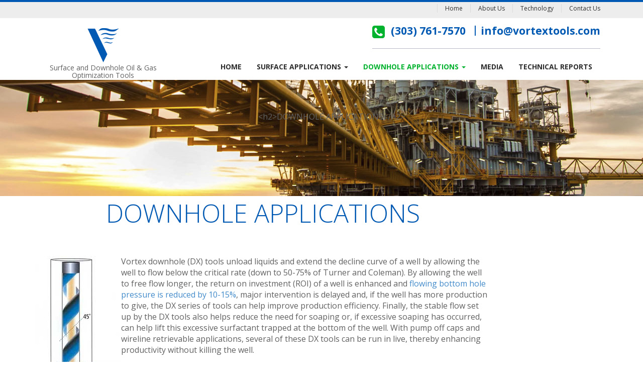

--- FILE ---
content_type: text/html; charset=UTF-8
request_url: https://vortextools.com/downhole-applications-2/
body_size: 13608
content:
<!DOCTYPE html>
<!--[if IE 7]>
<html class="ie ie7" dir="ltr" lang="en-US" prefix="og: https://ogp.me/ns#">
<![endif]-->
<!--[if IE 8]>
<html class="ie ie8" dir="ltr" lang="en-US" prefix="og: https://ogp.me/ns#">
<![endif]-->
<!--[if !(IE 7) & !(IE 8)]><!-->
<html dir="ltr" lang="en-US" prefix="og: https://ogp.me/ns#">
<!--<![endif]-->
<head>
<meta charset="UTF-8" />
<meta name="viewport" content="width=device-width" />
<title>Downhole Applications | Vortex</title>
<link rel="profile" href="https://gmpg.org/xfn/11" />
<link rel="pingback" href="https://vortextools.com/xmlrpc.php" />
<!--[if lt IE 9]>
<script src="https://vortextools.com/wp-content/themes/twentytwelve/js/html5.js" type="text/javascript"></script>
<![endif]-->
<link type="text/css" rel="stylesheet" href="https://vortextools.com/wp-content/themes/vortex/css/bootstrap.css">
<link href="//maxcdn.bootstrapcdn.com/font-awesome/4.2.0/css/font-awesome.min.css" rel="stylesheet">

		<!-- All in One SEO 4.9.3 - aioseo.com -->
	<meta name="description" content="Turn to Vortex for downhole applications that help extend the decline curve of a well to flow below the critical rate." />
	<meta name="robots" content="max-image-preview:large" />
	<link rel="canonical" href="https://vortextools.com/downhole-applications-2/" />
	<meta name="generator" content="All in One SEO (AIOSEO) 4.9.3" />
		<meta property="og:locale" content="en_US" />
		<meta property="og:site_name" content="Vortex | Vortex: Surface and Downhole Oil and Gas Optimization Tools" />
		<meta property="og:type" content="article" />
		<meta property="og:title" content="Downhole Applications | Vortex" />
		<meta property="og:description" content="Turn to Vortex for downhole applications that help extend the decline curve of a well to flow below the critical rate." />
		<meta property="og:url" content="https://vortextools.com/downhole-applications-2/" />
		<meta property="article:published_time" content="2014-10-20T13:44:29+00:00" />
		<meta property="article:modified_time" content="2023-03-31T03:43:07+00:00" />
		<meta name="twitter:card" content="summary_large_image" />
		<meta name="twitter:title" content="Downhole Applications | Vortex" />
		<meta name="twitter:description" content="Turn to Vortex for downhole applications that help extend the decline curve of a well to flow below the critical rate." />
		<script type="application/ld+json" class="aioseo-schema">
			{"@context":"https:\/\/schema.org","@graph":[{"@type":"BreadcrumbList","@id":"https:\/\/vortextools.com\/downhole-applications-2\/#breadcrumblist","itemListElement":[{"@type":"ListItem","@id":"https:\/\/vortextools.com#listItem","position":1,"name":"Home","item":"https:\/\/vortextools.com","nextItem":{"@type":"ListItem","@id":"https:\/\/vortextools.com\/downhole-applications-2\/#listItem","name":"Downhole Applications"}},{"@type":"ListItem","@id":"https:\/\/vortextools.com\/downhole-applications-2\/#listItem","position":2,"name":"Downhole Applications","previousItem":{"@type":"ListItem","@id":"https:\/\/vortextools.com#listItem","name":"Home"}}]},{"@type":"Organization","@id":"https:\/\/vortextools.com\/#organization","name":"Vortex","description":"Vortex: Surface and Downhole Oil and Gas Optimization Tools","url":"https:\/\/vortextools.com\/"},{"@type":"WebPage","@id":"https:\/\/vortextools.com\/downhole-applications-2\/#webpage","url":"https:\/\/vortextools.com\/downhole-applications-2\/","name":"Downhole Applications | Vortex","description":"Turn to Vortex for downhole applications that help extend the decline curve of a well to flow below the critical rate.","inLanguage":"en-US","isPartOf":{"@id":"https:\/\/vortextools.com\/#website"},"breadcrumb":{"@id":"https:\/\/vortextools.com\/downhole-applications-2\/#breadcrumblist"},"datePublished":"2014-10-20T13:44:29-06:00","dateModified":"2023-03-30T21:43:07-06:00"},{"@type":"WebSite","@id":"https:\/\/vortextools.com\/#website","url":"https:\/\/vortextools.com\/","name":"Vortex","description":"Vortex: Surface and Downhole Oil and Gas Optimization Tools","inLanguage":"en-US","publisher":{"@id":"https:\/\/vortextools.com\/#organization"}}]}
		</script>
		<!-- All in One SEO -->

<link rel="alternate" type="application/rss+xml" title="Vortex &raquo; Feed" href="https://vortextools.com/feed/" />
<link rel="alternate" type="application/rss+xml" title="Vortex &raquo; Comments Feed" href="https://vortextools.com/comments/feed/" />
<link rel="alternate" title="oEmbed (JSON)" type="application/json+oembed" href="https://vortextools.com/wp-json/oembed/1.0/embed?url=https%3A%2F%2Fvortextools.com%2Fdownhole-applications-2%2F" />
<link rel="alternate" title="oEmbed (XML)" type="text/xml+oembed" href="https://vortextools.com/wp-json/oembed/1.0/embed?url=https%3A%2F%2Fvortextools.com%2Fdownhole-applications-2%2F&#038;format=xml" />
		<!-- This site uses the Google Analytics by MonsterInsights plugin v9.11.1 - Using Analytics tracking - https://www.monsterinsights.com/ -->
		<!-- Note: MonsterInsights is not currently configured on this site. The site owner needs to authenticate with Google Analytics in the MonsterInsights settings panel. -->
					<!-- No tracking code set -->
				<!-- / Google Analytics by MonsterInsights -->
		<style id='wp-img-auto-sizes-contain-inline-css' type='text/css'>
img:is([sizes=auto i],[sizes^="auto," i]){contain-intrinsic-size:3000px 1500px}
/*# sourceURL=wp-img-auto-sizes-contain-inline-css */
</style>
<style id='wp-emoji-styles-inline-css' type='text/css'>

	img.wp-smiley, img.emoji {
		display: inline !important;
		border: none !important;
		box-shadow: none !important;
		height: 1em !important;
		width: 1em !important;
		margin: 0 0.07em !important;
		vertical-align: -0.1em !important;
		background: none !important;
		padding: 0 !important;
	}
/*# sourceURL=wp-emoji-styles-inline-css */
</style>
<style id='wp-block-library-inline-css' type='text/css'>
:root{--wp-block-synced-color:#7a00df;--wp-block-synced-color--rgb:122,0,223;--wp-bound-block-color:var(--wp-block-synced-color);--wp-editor-canvas-background:#ddd;--wp-admin-theme-color:#007cba;--wp-admin-theme-color--rgb:0,124,186;--wp-admin-theme-color-darker-10:#006ba1;--wp-admin-theme-color-darker-10--rgb:0,107,160.5;--wp-admin-theme-color-darker-20:#005a87;--wp-admin-theme-color-darker-20--rgb:0,90,135;--wp-admin-border-width-focus:2px}@media (min-resolution:192dpi){:root{--wp-admin-border-width-focus:1.5px}}.wp-element-button{cursor:pointer}:root .has-very-light-gray-background-color{background-color:#eee}:root .has-very-dark-gray-background-color{background-color:#313131}:root .has-very-light-gray-color{color:#eee}:root .has-very-dark-gray-color{color:#313131}:root .has-vivid-green-cyan-to-vivid-cyan-blue-gradient-background{background:linear-gradient(135deg,#00d084,#0693e3)}:root .has-purple-crush-gradient-background{background:linear-gradient(135deg,#34e2e4,#4721fb 50%,#ab1dfe)}:root .has-hazy-dawn-gradient-background{background:linear-gradient(135deg,#faaca8,#dad0ec)}:root .has-subdued-olive-gradient-background{background:linear-gradient(135deg,#fafae1,#67a671)}:root .has-atomic-cream-gradient-background{background:linear-gradient(135deg,#fdd79a,#004a59)}:root .has-nightshade-gradient-background{background:linear-gradient(135deg,#330968,#31cdcf)}:root .has-midnight-gradient-background{background:linear-gradient(135deg,#020381,#2874fc)}:root{--wp--preset--font-size--normal:16px;--wp--preset--font-size--huge:42px}.has-regular-font-size{font-size:1em}.has-larger-font-size{font-size:2.625em}.has-normal-font-size{font-size:var(--wp--preset--font-size--normal)}.has-huge-font-size{font-size:var(--wp--preset--font-size--huge)}.has-text-align-center{text-align:center}.has-text-align-left{text-align:left}.has-text-align-right{text-align:right}.has-fit-text{white-space:nowrap!important}#end-resizable-editor-section{display:none}.aligncenter{clear:both}.items-justified-left{justify-content:flex-start}.items-justified-center{justify-content:center}.items-justified-right{justify-content:flex-end}.items-justified-space-between{justify-content:space-between}.screen-reader-text{border:0;clip-path:inset(50%);height:1px;margin:-1px;overflow:hidden;padding:0;position:absolute;width:1px;word-wrap:normal!important}.screen-reader-text:focus{background-color:#ddd;clip-path:none;color:#444;display:block;font-size:1em;height:auto;left:5px;line-height:normal;padding:15px 23px 14px;text-decoration:none;top:5px;width:auto;z-index:100000}html :where(.has-border-color){border-style:solid}html :where([style*=border-top-color]){border-top-style:solid}html :where([style*=border-right-color]){border-right-style:solid}html :where([style*=border-bottom-color]){border-bottom-style:solid}html :where([style*=border-left-color]){border-left-style:solid}html :where([style*=border-width]){border-style:solid}html :where([style*=border-top-width]){border-top-style:solid}html :where([style*=border-right-width]){border-right-style:solid}html :where([style*=border-bottom-width]){border-bottom-style:solid}html :where([style*=border-left-width]){border-left-style:solid}html :where(img[class*=wp-image-]){height:auto;max-width:100%}:where(figure){margin:0 0 1em}html :where(.is-position-sticky){--wp-admin--admin-bar--position-offset:var(--wp-admin--admin-bar--height,0px)}@media screen and (max-width:600px){html :where(.is-position-sticky){--wp-admin--admin-bar--position-offset:0px}}

/*# sourceURL=wp-block-library-inline-css */
</style><style id='global-styles-inline-css' type='text/css'>
:root{--wp--preset--aspect-ratio--square: 1;--wp--preset--aspect-ratio--4-3: 4/3;--wp--preset--aspect-ratio--3-4: 3/4;--wp--preset--aspect-ratio--3-2: 3/2;--wp--preset--aspect-ratio--2-3: 2/3;--wp--preset--aspect-ratio--16-9: 16/9;--wp--preset--aspect-ratio--9-16: 9/16;--wp--preset--color--black: #000000;--wp--preset--color--cyan-bluish-gray: #abb8c3;--wp--preset--color--white: #fff;--wp--preset--color--pale-pink: #f78da7;--wp--preset--color--vivid-red: #cf2e2e;--wp--preset--color--luminous-vivid-orange: #ff6900;--wp--preset--color--luminous-vivid-amber: #fcb900;--wp--preset--color--light-green-cyan: #7bdcb5;--wp--preset--color--vivid-green-cyan: #00d084;--wp--preset--color--pale-cyan-blue: #8ed1fc;--wp--preset--color--vivid-cyan-blue: #0693e3;--wp--preset--color--vivid-purple: #9b51e0;--wp--preset--color--blue: #21759b;--wp--preset--color--dark-gray: #444;--wp--preset--color--medium-gray: #9f9f9f;--wp--preset--color--light-gray: #e6e6e6;--wp--preset--gradient--vivid-cyan-blue-to-vivid-purple: linear-gradient(135deg,rgb(6,147,227) 0%,rgb(155,81,224) 100%);--wp--preset--gradient--light-green-cyan-to-vivid-green-cyan: linear-gradient(135deg,rgb(122,220,180) 0%,rgb(0,208,130) 100%);--wp--preset--gradient--luminous-vivid-amber-to-luminous-vivid-orange: linear-gradient(135deg,rgb(252,185,0) 0%,rgb(255,105,0) 100%);--wp--preset--gradient--luminous-vivid-orange-to-vivid-red: linear-gradient(135deg,rgb(255,105,0) 0%,rgb(207,46,46) 100%);--wp--preset--gradient--very-light-gray-to-cyan-bluish-gray: linear-gradient(135deg,rgb(238,238,238) 0%,rgb(169,184,195) 100%);--wp--preset--gradient--cool-to-warm-spectrum: linear-gradient(135deg,rgb(74,234,220) 0%,rgb(151,120,209) 20%,rgb(207,42,186) 40%,rgb(238,44,130) 60%,rgb(251,105,98) 80%,rgb(254,248,76) 100%);--wp--preset--gradient--blush-light-purple: linear-gradient(135deg,rgb(255,206,236) 0%,rgb(152,150,240) 100%);--wp--preset--gradient--blush-bordeaux: linear-gradient(135deg,rgb(254,205,165) 0%,rgb(254,45,45) 50%,rgb(107,0,62) 100%);--wp--preset--gradient--luminous-dusk: linear-gradient(135deg,rgb(255,203,112) 0%,rgb(199,81,192) 50%,rgb(65,88,208) 100%);--wp--preset--gradient--pale-ocean: linear-gradient(135deg,rgb(255,245,203) 0%,rgb(182,227,212) 50%,rgb(51,167,181) 100%);--wp--preset--gradient--electric-grass: linear-gradient(135deg,rgb(202,248,128) 0%,rgb(113,206,126) 100%);--wp--preset--gradient--midnight: linear-gradient(135deg,rgb(2,3,129) 0%,rgb(40,116,252) 100%);--wp--preset--font-size--small: 13px;--wp--preset--font-size--medium: 20px;--wp--preset--font-size--large: 36px;--wp--preset--font-size--x-large: 42px;--wp--preset--spacing--20: 0.44rem;--wp--preset--spacing--30: 0.67rem;--wp--preset--spacing--40: 1rem;--wp--preset--spacing--50: 1.5rem;--wp--preset--spacing--60: 2.25rem;--wp--preset--spacing--70: 3.38rem;--wp--preset--spacing--80: 5.06rem;--wp--preset--shadow--natural: 6px 6px 9px rgba(0, 0, 0, 0.2);--wp--preset--shadow--deep: 12px 12px 50px rgba(0, 0, 0, 0.4);--wp--preset--shadow--sharp: 6px 6px 0px rgba(0, 0, 0, 0.2);--wp--preset--shadow--outlined: 6px 6px 0px -3px rgb(255, 255, 255), 6px 6px rgb(0, 0, 0);--wp--preset--shadow--crisp: 6px 6px 0px rgb(0, 0, 0);}:where(.is-layout-flex){gap: 0.5em;}:where(.is-layout-grid){gap: 0.5em;}body .is-layout-flex{display: flex;}.is-layout-flex{flex-wrap: wrap;align-items: center;}.is-layout-flex > :is(*, div){margin: 0;}body .is-layout-grid{display: grid;}.is-layout-grid > :is(*, div){margin: 0;}:where(.wp-block-columns.is-layout-flex){gap: 2em;}:where(.wp-block-columns.is-layout-grid){gap: 2em;}:where(.wp-block-post-template.is-layout-flex){gap: 1.25em;}:where(.wp-block-post-template.is-layout-grid){gap: 1.25em;}.has-black-color{color: var(--wp--preset--color--black) !important;}.has-cyan-bluish-gray-color{color: var(--wp--preset--color--cyan-bluish-gray) !important;}.has-white-color{color: var(--wp--preset--color--white) !important;}.has-pale-pink-color{color: var(--wp--preset--color--pale-pink) !important;}.has-vivid-red-color{color: var(--wp--preset--color--vivid-red) !important;}.has-luminous-vivid-orange-color{color: var(--wp--preset--color--luminous-vivid-orange) !important;}.has-luminous-vivid-amber-color{color: var(--wp--preset--color--luminous-vivid-amber) !important;}.has-light-green-cyan-color{color: var(--wp--preset--color--light-green-cyan) !important;}.has-vivid-green-cyan-color{color: var(--wp--preset--color--vivid-green-cyan) !important;}.has-pale-cyan-blue-color{color: var(--wp--preset--color--pale-cyan-blue) !important;}.has-vivid-cyan-blue-color{color: var(--wp--preset--color--vivid-cyan-blue) !important;}.has-vivid-purple-color{color: var(--wp--preset--color--vivid-purple) !important;}.has-black-background-color{background-color: var(--wp--preset--color--black) !important;}.has-cyan-bluish-gray-background-color{background-color: var(--wp--preset--color--cyan-bluish-gray) !important;}.has-white-background-color{background-color: var(--wp--preset--color--white) !important;}.has-pale-pink-background-color{background-color: var(--wp--preset--color--pale-pink) !important;}.has-vivid-red-background-color{background-color: var(--wp--preset--color--vivid-red) !important;}.has-luminous-vivid-orange-background-color{background-color: var(--wp--preset--color--luminous-vivid-orange) !important;}.has-luminous-vivid-amber-background-color{background-color: var(--wp--preset--color--luminous-vivid-amber) !important;}.has-light-green-cyan-background-color{background-color: var(--wp--preset--color--light-green-cyan) !important;}.has-vivid-green-cyan-background-color{background-color: var(--wp--preset--color--vivid-green-cyan) !important;}.has-pale-cyan-blue-background-color{background-color: var(--wp--preset--color--pale-cyan-blue) !important;}.has-vivid-cyan-blue-background-color{background-color: var(--wp--preset--color--vivid-cyan-blue) !important;}.has-vivid-purple-background-color{background-color: var(--wp--preset--color--vivid-purple) !important;}.has-black-border-color{border-color: var(--wp--preset--color--black) !important;}.has-cyan-bluish-gray-border-color{border-color: var(--wp--preset--color--cyan-bluish-gray) !important;}.has-white-border-color{border-color: var(--wp--preset--color--white) !important;}.has-pale-pink-border-color{border-color: var(--wp--preset--color--pale-pink) !important;}.has-vivid-red-border-color{border-color: var(--wp--preset--color--vivid-red) !important;}.has-luminous-vivid-orange-border-color{border-color: var(--wp--preset--color--luminous-vivid-orange) !important;}.has-luminous-vivid-amber-border-color{border-color: var(--wp--preset--color--luminous-vivid-amber) !important;}.has-light-green-cyan-border-color{border-color: var(--wp--preset--color--light-green-cyan) !important;}.has-vivid-green-cyan-border-color{border-color: var(--wp--preset--color--vivid-green-cyan) !important;}.has-pale-cyan-blue-border-color{border-color: var(--wp--preset--color--pale-cyan-blue) !important;}.has-vivid-cyan-blue-border-color{border-color: var(--wp--preset--color--vivid-cyan-blue) !important;}.has-vivid-purple-border-color{border-color: var(--wp--preset--color--vivid-purple) !important;}.has-vivid-cyan-blue-to-vivid-purple-gradient-background{background: var(--wp--preset--gradient--vivid-cyan-blue-to-vivid-purple) !important;}.has-light-green-cyan-to-vivid-green-cyan-gradient-background{background: var(--wp--preset--gradient--light-green-cyan-to-vivid-green-cyan) !important;}.has-luminous-vivid-amber-to-luminous-vivid-orange-gradient-background{background: var(--wp--preset--gradient--luminous-vivid-amber-to-luminous-vivid-orange) !important;}.has-luminous-vivid-orange-to-vivid-red-gradient-background{background: var(--wp--preset--gradient--luminous-vivid-orange-to-vivid-red) !important;}.has-very-light-gray-to-cyan-bluish-gray-gradient-background{background: var(--wp--preset--gradient--very-light-gray-to-cyan-bluish-gray) !important;}.has-cool-to-warm-spectrum-gradient-background{background: var(--wp--preset--gradient--cool-to-warm-spectrum) !important;}.has-blush-light-purple-gradient-background{background: var(--wp--preset--gradient--blush-light-purple) !important;}.has-blush-bordeaux-gradient-background{background: var(--wp--preset--gradient--blush-bordeaux) !important;}.has-luminous-dusk-gradient-background{background: var(--wp--preset--gradient--luminous-dusk) !important;}.has-pale-ocean-gradient-background{background: var(--wp--preset--gradient--pale-ocean) !important;}.has-electric-grass-gradient-background{background: var(--wp--preset--gradient--electric-grass) !important;}.has-midnight-gradient-background{background: var(--wp--preset--gradient--midnight) !important;}.has-small-font-size{font-size: var(--wp--preset--font-size--small) !important;}.has-medium-font-size{font-size: var(--wp--preset--font-size--medium) !important;}.has-large-font-size{font-size: var(--wp--preset--font-size--large) !important;}.has-x-large-font-size{font-size: var(--wp--preset--font-size--x-large) !important;}
/*# sourceURL=global-styles-inline-css */
</style>

<style id='classic-theme-styles-inline-css' type='text/css'>
/*! This file is auto-generated */
.wp-block-button__link{color:#fff;background-color:#32373c;border-radius:9999px;box-shadow:none;text-decoration:none;padding:calc(.667em + 2px) calc(1.333em + 2px);font-size:1.125em}.wp-block-file__button{background:#32373c;color:#fff;text-decoration:none}
/*# sourceURL=/wp-includes/css/classic-themes.min.css */
</style>
<link rel='stylesheet' id='wp-components-css' href='https://vortextools.com/wp-includes/css/dist/components/style.min.css?ver=2d8aea2ded43d7aa0463eb59501e3345' type='text/css' media='all' />
<link rel='stylesheet' id='wp-preferences-css' href='https://vortextools.com/wp-includes/css/dist/preferences/style.min.css?ver=2d8aea2ded43d7aa0463eb59501e3345' type='text/css' media='all' />
<link rel='stylesheet' id='wp-block-editor-css' href='https://vortextools.com/wp-includes/css/dist/block-editor/style.min.css?ver=2d8aea2ded43d7aa0463eb59501e3345' type='text/css' media='all' />
<link rel='stylesheet' id='popup-maker-block-library-style-css' href='https://vortextools.com/wp-content/plugins/popup-maker/dist/packages/block-library-style.css?ver=dbea705cfafe089d65f1' type='text/css' media='all' />
<link rel='stylesheet' id='contact-form-7-css' href='https://vortextools.com/wp-content/plugins/contact-form-7/includes/css/styles.css?ver=6.1.4' type='text/css' media='all' />
<link rel='stylesheet' id='cf7-pdf-generation-public-css-css' href='https://vortextools.com/wp-content/plugins/generate-pdf-using-contact-form-7/assets/css/cf7-pdf-generation-public-min.css?ver=1.2' type='text/css' media='all' />
<link rel='stylesheet' id='twentytwelve-fonts-css' href='https://vortextools.com/wp-content/themes/twentytwelve/fonts/font-open-sans.css?ver=20230328' type='text/css' media='all' />
<link rel='stylesheet' id='twentytwelve-style-css' href='https://vortextools.com/wp-content/themes/vortex/style.css?ver=20251202' type='text/css' media='all' />
<link rel='stylesheet' id='twentytwelve-block-style-css' href='https://vortextools.com/wp-content/themes/twentytwelve/css/blocks.css?ver=20251031' type='text/css' media='all' />
<link rel='stylesheet' id='wp-members-css' href='https://vortextools.com/wp-content/plugins/wp-members/assets/css/forms/generic-no-float.min.css?ver=3.5.5.1' type='text/css' media='all' />
<script type="text/javascript" src="https://vortextools.com/wp-includes/js/jquery/jquery.min.js?ver=3.7.1" id="jquery-core-js"></script>
<script type="text/javascript" src="https://vortextools.com/wp-includes/js/jquery/jquery-migrate.min.js?ver=3.4.1" id="jquery-migrate-js"></script>
<script type="text/javascript" src="https://vortextools.com/wp-content/plugins/generate-pdf-using-contact-form-7/assets/js/cf7-pdf-generation-public-min.js?ver=1.2" id="cf7-pdf-generation-public-js-js"></script>
<script type="text/javascript" src="https://vortextools.com/wp-content/themes/twentytwelve/js/navigation.js?ver=20250303" id="twentytwelve-navigation-js" defer="defer" data-wp-strategy="defer"></script>
<link rel="https://api.w.org/" href="https://vortextools.com/wp-json/" /><link rel="alternate" title="JSON" type="application/json" href="https://vortextools.com/wp-json/wp/v2/pages/21" /><link rel="EditURI" type="application/rsd+xml" title="RSD" href="https://vortextools.com/xmlrpc.php?rsd" />
<link rel='shortlink' href='https://vortextools.com/?p=21' />
<script>
			jQuery(document).ready(function() {
                                // expand-content-link renamed to expand-cnt-link for compatibility with twentyfourteen theme
				jQuery(".expand-content-link").removeClass("expand-content-link").addClass("expand-cnt-link");
				jQuery(".expand-cnt-link").click(function() {
					jQuery(this).toggleClass("ecf_closed").parent(".exp-col-content-holder").find(".hidden-content").first().stop().slideToggle("slow").css("display","block");
					return false;
				});	
				jQuery(".expand-cnt-link").toggleClass("ecf_closed").parent(".exp-col-content-holder").find(".hidden-content").css("display","none");
			
			//images with no float styles , get floated left
			if(typeof jQuery(".hidden-content > img").attr("float") === "undefined") {
				jQuery(".hidden-content > img:not([class])").addClass("alignleft");
			}
			
			/*
			jQuery(".hidden-content").each(function() {
				if (jQuery(this).find("img").length) {
					var hiddenContentpLength = jQuery(this).find(".hiddenContentp").text().length;
						if( hiddenContentpLength < 200 ) {
							jQuery(this).css("height","150px");
						}
				}
			});
			*/
			
			jQuery(".textwidget > .exp-col-content-holder > .hidden-content > img+p").attr("style","display:inherit !important;");
			
			});
				</script><style>
			.expand-cnt-link { font-weight:bold; display:block; margin-bottom:.5em; }
			.expand-cnt-link:before { font-family: "ecf-icons"; content: "\e601  ";  font-size:16px; }
			.hidden-content { display:block; vertical-align:top}
			.exp-col-content-holder { margin:15px 0px 15px 0 !important; }
			.exp-col-content-holder a { display:inline; }
			.exp-col-content-holder+p, .exp-col-content-holder img+p, .expand-cnt-link+p { display:none !important; }
			.ecf_closed:before { font-family: "ecf-icons"; content: "\e600  ";  font-size:16px; }
			.hiddenContentp { margin:0 !important; }
			.hiddenContentp+p { display:none;}
			.hidden-content img { width:20%; }
			.hidden-content img.alignright { margin-right:0 !important; margin-left:10px; margin-bottom:0px; }
			.hidden-content img.alignleft { margin-left:0 !important; margin-right:10px; margin-bottom:0px; }
			.hidden-content .videoWrapper+p { margin-bottom:0; }
			@font-face {
				font-family: "ecf-icons";
				src: url("fonts/ecf-icons.eot");
			}
			@font-face {
				font-family: "ecf-icons";
				src: url([data-uri]) format("truetype"),
					 url([data-uri]) format("woff");
				font-weight: normal;
				font-style: normal;
			}

			[class^="ecf-icon-"], [class*=" ecf-icon-"] {
				font-family: "ecf-icons";
				speak: none;
				font-style: normal;
				font-weight: normal;
				font-variant: normal;
				text-transform: none;
				line-height: 1;

				/* Better Font Rendering =========== */
				-webkit-font-smoothing: antialiased;
				-moz-osx-font-smoothing: grayscale;
			}
			.videoWrapper {
				position: relative;
				padding-bottom: 56.25%; /* 16:9 */
				padding-top: 25px;
				height: 0;
			}
			.videoWrapper iframe {
				position: absolute;
				top: 0;
				left: 0;
				width: 100%;
				height: 100%;
			}
		</style><link rel="icon" href="https://vortextools.com/wp-content/uploads/2022/09/cropped-Vortex-20-Years-Logo-32x32.png" sizes="32x32" />
<link rel="icon" href="https://vortextools.com/wp-content/uploads/2022/09/cropped-Vortex-20-Years-Logo-192x192.png" sizes="192x192" />
<link rel="apple-touch-icon" href="https://vortextools.com/wp-content/uploads/2022/09/cropped-Vortex-20-Years-Logo-180x180.png" />
<meta name="msapplication-TileImage" content="https://vortextools.com/wp-content/uploads/2022/09/cropped-Vortex-20-Years-Logo-270x270.png" />
		<style type="text/css" id="wp-custom-css">
			.post-grid .layer-wrapper img {
    max-width: 50% !important;
    height: auto;
}


.pg292ea2833717 .item, .pgb54730440816 .item {
   padding: 20px;
    border: solid #000 1px;
}
/*.page-id-31 .col-md-8 {
    width: 100%;
}*/

.skin.flat .layer-content {
    
    padding: 20px;
  box-shadow: 0 1px 12px 0 rgba(77,77,79,.25);
	padding:10px;
}
@media screen and (min-width: 769px) {
	.skin.flat .layer-content {
    height: 360px;
}
	.col-md-8 {
    width: 80%;
}
	.pg292ea2833717 .items-loop {
		margin-top: 50px;}
	.pgb54730440816 .items-loop {
    margin-top: 50px;}
}
.loop-loading {
    margin: 50px;
}
img.attachment-post-thumbnail.size-post-thumbnail.wp-post-image {
    margin-top: 50px;
}

.page-id-33 h2, .h2 {
    font-size: 20px;
}

.page-id-31 h2, .h2 {
    font-size: 20px;
}

/*span.pg-filter.pg-filter-pg292ea2833717.mixitup-control-active {
    background-color: red;
    padding: 20px;
	margin:5px;
}
span.pg-filter.pg-filter-pg292ea2833717 {
    background-color: blue;
	  padding: 20px;
	color:#fff;
	margin:5px;
}*/
.wpcf7 form.sent .wpcf7-response-output {
	display: inline-block;
}
.wpcf7-response-output {
	display: inline-block;
}

@media only screen and (min-width:768px) and (max-width:810px){.tech h2 {
	padding-left: 23px;
}}		</style>
		
</head>

<body class="wp-singular page-template-default page page-id-21 wp-embed-responsive wp-theme-twentytwelve wp-child-theme-vortex full-width custom-font-enabled single-author">
<div class="top_manu_h">
	<div class="container">
    	<nav id="site-navigation" class="main-navigationtop" role="navigation">
			<div class="menu-topheader-container"><ul id="menu-topheader" class="nav-menu"><li id="menu-item-65" class="menu-item menu-item-type-post_type menu-item-object-page menu-item-home menu-item-65"><a href="https://vortextools.com/">Home</a></li>
<li id="menu-item-63" class="menu-item menu-item-type-post_type menu-item-object-page menu-item-63"><a href="https://vortextools.com/about-us/">About Us</a></li>
<li id="menu-item-264" class="menu-item menu-item-type-post_type menu-item-object-page menu-item-264"><a href="https://vortextools.com/technology/">Technology</a></li>
<li id="menu-item-62" class="menu-item menu-item-type-post_type menu-item-object-page menu-item-62"><a href="https://vortextools.com/contact-us/">Contact Us</a></li>
</ul></div>		</nav><!-- #site-navigation -->
    </div>
</div>

		<div class="clearfix"></div>
<div class="container">


<header id="masthead" class="site-header" role="banner">
		<div class="col-md-2">
			<h1 class="site-title"><a href="https://vortextools.com/" title="Vortex" rel="home"><img src="https://vortextools.com/wp-content/themes/vortex/images/logo.png"></a>Surface and Downhole Oil & Gas Optimization Tools</h1>
			
		</div>
        <div class="col-md-10">	
        <ul class="conInfoHead">
        	<li><i class="icon_phone"></i>(303) 761-7570  </li>
            <li><a href="mailto:info@vortextools.com">info@vortextools.com</a></li>
            
        </ul>
		<div class="clearfix"></div>
		
             <nav class="navbar mynavigation" role="navigation">
          <div class="container-fluid">
            <!-- Brand and toggle get grouped for better mobile display -->
            <div class="navbar-header">
              <button type="button" class="navbar-toggle" data-toggle="collapse" data-target="#bs-example-navbar-collapse-1">
                <span class="sr-only">Toggle navigation</span>
                <span class="icon-bar"></span>
                <span class="icon-bar"></span>
                <span class="icon-bar"></span>
              </button>
            </div>
        
                <div id="bs-example-navbar-collapse-1" class="collapse navbar-collapse"><ul id="menu-menu2" class="nav navbar-nav"><li id="menu-item-55" class="menu-item menu-item-type-post_type menu-item-object-page menu-item-home menu-item-55"><a title="Home" href="https://vortextools.com/">Home</a></li>
<li id="menu-item-49" class="menu-item menu-item-type-post_type menu-item-object-page menu-item-has-children menu-item-49 dropdown"><a title="Surface Applications" href="https://vortextools.com/surface-applications/" class="dropdown-toggle">Surface Applications <span class="caret"></span></a>
<ul role="menu" class=" dropdown-menu">
	<li id="menu-item-48" class="menu-item menu-item-type-post_type menu-item-object-page menu-item-48"><a title="NGL Recovery" href="https://vortextools.com/ngl-recovery/">NGL Recovery</a></li>
	<li id="menu-item-47" class="menu-item menu-item-type-post_type menu-item-object-page menu-item-47"><a title="Liquids Management" href="https://vortextools.com/liquids-management/">Liquids Management</a></li>
	<li id="menu-item-46" class="menu-item menu-item-type-post_type menu-item-object-page menu-item-46"><a title="Air Quality Compliance" href="https://vortextools.com/air-quality-compliance/">Air Quality Compliance</a></li>
	<li id="menu-item-45" class="menu-item menu-item-type-post_type menu-item-object-page menu-item-45"><a title="Paraffin Removal" href="https://vortextools.com/paraffin-removal/">Paraffin Removal</a></li>
</ul>
</li>
<li id="menu-item-44" class="menu-item menu-item-type-post_type menu-item-object-page current-menu-item page_item page-item-21 current_page_item menu-item-has-children menu-item-44 dropdown active"><a title="Downhole Applications" href="https://vortextools.com/downhole-applications-2/" class="dropdown-toggle">Downhole Applications <span class="caret"></span></a>
<ul role="menu" class=" dropdown-menu">
	<li id="menu-item-43" class="menu-item menu-item-type-post_type menu-item-object-page menu-item-43"><a title="Well Efficiency" href="https://vortextools.com/well-efficiency/">Well Efficiency</a></li>
	<li id="menu-item-42" class="menu-item menu-item-type-post_type menu-item-object-page menu-item-42"><a title="Horizontals" href="https://vortextools.com/horizontals/">Horizontals</a></li>
	<li id="menu-item-41" class="menu-item menu-item-type-post_type menu-item-object-page menu-item-41"><a title="Coalbed Methane" href="https://vortextools.com/coalbed-methane/">Coalbed Methane</a></li>
	<li id="menu-item-40" class="menu-item menu-item-type-post_type menu-item-object-page menu-item-40"><a title="Underground Gas Storage Recovery" href="https://vortextools.com/underground-gas-storage-recovery/">Underground Gas Storage Recovery</a></li>
</ul>
</li>
<li id="menu-item-39" class="menu-item menu-item-type-post_type menu-item-object-page menu-item-39"><a title="Media" href="https://vortextools.com/media/">Media</a></li>
<li id="menu-item-38" class="menu-item menu-item-type-post_type menu-item-object-page menu-item-38"><a title="Technical Reports" href="https://vortextools.com/technical-reports/">Technical Reports</a></li>
</ul></div>            </div>
        </nav>	
        </div>
	
	</header><!-- #masthead -->	
</div>
	


	
	
<div class="topHeader">
<ul class='post-meta'>
<li><span class='post-meta-key'>top_title:</span> &lt;h2&gt;DOWNHOLE APPLICATIONS&lt;/h2&gt;</li>
</ul>
	<div class="clearfix"></div>
</div>




<div class="container main_containr">

			<div class="col-sm-7 col-md-8">
							<h1 class="entry-title">Downhole Applications</h1>
				
	<article id="post-21" class="post-21 page type-page status-publish hentry">
		<header class="entry-header">
						
						<h1 class="entry-title"></h1>
					</header>

		<div class="entry-content">
			<p><img decoding="async" src="https://vortextools.com/wp-content/uploads/2014/10/downhole1.jpg" alt="downhole1" class="size-full pull-left"></p>
<p>Vortex downhole (DX) tools unload liquids and extend the decline curve of a well by allowing the well to flow below the critical rate (down to 50-75% of Turner and Coleman). By allowing the well to free flow longer, the return on investment (ROI) of a well is enhanced and <a href="https://vortextools.com/wp-content/uploads/2014/10/1003_SPE_Paper841361.pdf" title="pdf">flowing bottom hole pressure is reduced by 10-15%</a>, major intervention is delayed and, if the well has more production to give, the DX series of tools can help improve production efficiency. Finally, the stable flow set up by the DX tools also helps reduce the need for soaping or, if excessive soaping has occurred, can help lift this excessive surfactant trapped at the bottom of the well. With pump off caps and wireline retrievable applications, several of these DX tools can be run in live, thereby enhancing productivity without killing the well.</p>
<p>The wireline retrievable (DX-WR) tool is also ideal for underground gas storage facilities, where the tool improves the amount of gas recovered, extends the flowing cycle, improves liquids recovery and, in some cases, recovers gas rates beyond that which was injected in the previous season.</p>
<p>These patented DX tools contain no moving parts and are virtually maintenance free. With no additional power source necessary than the production, the Vortex tools are an energy-efficient, cost-effective, green addition to oil and gas wells. Whether installed vertically or in horizontal laterals set in a new well or intervening in a declining well, the Vortex DX tools enable a well to free flow more efficiently and for longer.</p>
<p>Vortex end-of-tubing (DX-EoT) tools can be installed on standard tubing sizes from 2.375” on up, as well as on various sizes of both steel and poly coil tubing from 0.5&#8243;. The Vortex slickline retrievable (DX-WR) tools can be installed in standard tubing sizes of 2.375” on up. The downhole tools can be manufactured to accommodate a wide range of pressures and corrosive environments. Please contact us for a free application analysis at 303-761-7570 or through our <a href="https://vortextools.com/free-project-analysis/" title="Contact Us">contact form</a>.</p>
<p>For information on specific tools, choose a downhole application below:</p>
<div class="sApps">
<div class="col-md-6 tac">
<a href="https://vortextools.com/well-efficiency/"><img decoding="async" src="https://vortextools.com/wp-content/uploads/2015/01/closehelix.small_.jpg" alt="downhole2" width="165" height="220" class="alignnone size-full wp-image-237"></p>
<h6>Well efficiency</h6>
<p></a><a href="https://vortextools.com/well-efficiency/">  </a></p>
</div>
<div class="col-md-6 tac">
<a href="https://vortextools.com/horizontals/"><img decoding="async" src="https://vortextools.com/wp-content/uploads/2015/01/dxi_downhole.jpeg" alt="Field install of the inline (DX-I) tool" class="size-full wp-image-129"></p>
<h6>Horizontals</h6>
<p></a><a href="https://vortextools.com/horizontals/"></a></p>
</div>
<div class="col-md-6 tac">
<a href="https://vortextools.com/coalbed-methane/"><img decoding="async" src="https://vortextools.com/wp-content/uploads/2015/01/DX-EOT_black.jpg" alt="Field install of the end-of-tubing (DX-EoT) tool" class="size-full wp-image-141"></p>
<h6>Coalbed methane</h6>
<p></a><a href="https://vortextools.com/coalbed-methane/"></a></p>
</div>
<div class="col-md-6 tac">
<a href="https://vortextools.com/underground-gas-storage-recovery/"><img decoding="async" src="https://vortextools.com/wp-content/uploads/2015/01/DX-WR_black.jpg" alt="Field install of the wireline retrievable (DX-WR) tool" class="size-full wp-image-233"></p>
<h6>Underground gas storage recovery</h6>
<p></a><a href="https://vortextools.com/underground-gas-storage-recovery/"></a></p>
</div>
</div>
<p>In addition, Vortex has velocity string (DX-VS) tools for use in conjunction with coil tubing in relatively shallow wells and plunger-lift (DX-PL) tools for assisting plunger lift systems during the free flowing period. These DX-VS and DX-PL tools enable the same benefits—flattened decline curve, reduced<br />
<img decoding="async" width="165" height="220" src="https://vortextools.com/wp-content/uploads/2014/10/downhole2.jpg" alt="downhole2" class="pull-left size-full wp-image-237 mpad"></p>
<p>flowing bottom hole pressure, reduced surfactant use, and improved production (dependent on the well)—as the other Vortex downhole tools. Additionally, the heavy bullnose end to the DX-VS (pictured left) acts as a centralizer for the velocity string tubing.</p>
<p>For heavily declined wells that still have a lucrative production stream, this DX-PL acts as a final value enhancer. Ideal conditions include gas production with associated water and sufficient energy (velocity) to create Vortex&#8217;s helical flow. For wells prone to salt accumulation or paraffin, the DX-PL tool can also improve the efficiency of plunger cycle and reduce resistance due to calcification or paraffin.</p>
					</div><!-- .entry-content -->
		<footer class="entry-meta">
					</footer><!-- .entry-meta -->
	</article><!-- #post -->
				
<div id="comments" class="comments-area">

	
	
	
</div><!-- #comments .comments-area -->						</div>	

	
	<footer id="footer">

	<div class="container">
		<div class="col-md-12 padtop">
		<div class="col-md-1">
			<a href="https://vortextools.com/" title="Vortex" rel="home"><img src="https://vortextools.com/wp-content/themes/vortex/images/logo.png" class="footerlogo"></a>
		</div>
		<div class="col-md-8">
			<div class="menu-bottommenu-container"><ul id="menu-bottommenu" class="nav navbar-nav"><li id="menu-item-119" class="menu-item menu-item-type-post_type menu-item-object-page menu-item-home menu-item-119"><a href="https://vortextools.com/">Home</a></li>
<li id="menu-item-117" class="menu-item menu-item-type-post_type menu-item-object-page menu-item-117"><a href="https://vortextools.com/about-us/">About Us</a></li>
<li id="menu-item-114" class="menu-item menu-item-type-post_type menu-item-object-page menu-item-114"><a href="https://vortextools.com/free-project-analysis/">.</a></li>
<li id="menu-item-375" class="menu-item menu-item-type-custom menu-item-object-custom menu-item-375"><a href="https://vortextools.com/surface-applications/">Surface Tools</a></li>
<li id="menu-item-405" class="menu-item menu-item-type-custom menu-item-object-custom current-menu-item menu-item-405"><a href="https://vortextools.com/downhole-applications-2/" aria-current="page">Downhole Tools</a></li>
<li id="menu-item-116" class="menu-item menu-item-type-post_type menu-item-object-page menu-item-116"><a href="https://vortextools.com/contact-us/">Contact Us</a></li>
<li id="menu-item-121" class="menu-item menu-item-type-post_type menu-item-object-page menu-item-121"><a href="https://vortextools.com/technical-reports/">Technical Reports</a></li>
<li id="menu-item-122" class="menu-item menu-item-type-post_type menu-item-object-page menu-item-122"><a href="https://vortextools.com/media/">Media</a></li>
</ul></div>		</div>
		
		<div class="col-md-3">
		<ul class="social">
			<!--<li><a class="gplus">gplus</a></li> -->
			<li><a href="http://twitter.com/vortextools" target="_blank" class="tweet">tweet</a></li>
			<li><a href="https://www.linkedin.com/pub/colin-mckay-miller/1/54/2b9" target="_blank" class="linked">linked</a></li>
		<!--	<li><a class="utube">utube</a></li>   --!>
		</ul>
		<!--<br> <br> <br> 	<p class="copyright">© Copyright 2016. All Rights Reserved. <br>Website designed by <a href="http://www.denvercomputermechanics.com">Denver Computer Mechanics</a> </p>
		</div><!-- .site-info -->
		
		<p class="copyright">© Copyright 2023. All Rights Reserved. <br>Website designed by <a href="http://www.denvercomputermechanics.com">Denver Computer Mechanics</a></p>
		</div>
		</div>

	</footer>


<script type="speculationrules">
{"prefetch":[{"source":"document","where":{"and":[{"href_matches":"/*"},{"not":{"href_matches":["/wp-*.php","/wp-admin/*","/wp-content/uploads/*","/wp-content/*","/wp-content/plugins/*","/wp-content/themes/vortex/*","/wp-content/themes/twentytwelve/*","/*\\?(.+)"]}},{"not":{"selector_matches":"a[rel~=\"nofollow\"]"}},{"not":{"selector_matches":".no-prefetch, .no-prefetch a"}}]},"eagerness":"conservative"}]}
</script>
<script type="text/javascript" src="https://vortextools.com/wp-includes/js/dist/hooks.min.js?ver=dd5603f07f9220ed27f1" id="wp-hooks-js"></script>
<script type="text/javascript" src="https://vortextools.com/wp-includes/js/dist/i18n.min.js?ver=c26c3dc7bed366793375" id="wp-i18n-js"></script>
<script type="text/javascript" id="wp-i18n-js-after">
/* <![CDATA[ */
wp.i18n.setLocaleData( { 'text direction\u0004ltr': [ 'ltr' ] } );
//# sourceURL=wp-i18n-js-after
/* ]]> */
</script>
<script type="text/javascript" src="https://vortextools.com/wp-content/plugins/contact-form-7/includes/swv/js/index.js?ver=6.1.4" id="swv-js"></script>
<script type="text/javascript" id="contact-form-7-js-before">
/* <![CDATA[ */
var wpcf7 = {
    "api": {
        "root": "https:\/\/vortextools.com\/wp-json\/",
        "namespace": "contact-form-7\/v1"
    }
};
//# sourceURL=contact-form-7-js-before
/* ]]> */
</script>
<script type="text/javascript" src="https://vortextools.com/wp-content/plugins/contact-form-7/includes/js/index.js?ver=6.1.4" id="contact-form-7-js"></script>
<script id="wp-emoji-settings" type="application/json">
{"baseUrl":"https://s.w.org/images/core/emoji/17.0.2/72x72/","ext":".png","svgUrl":"https://s.w.org/images/core/emoji/17.0.2/svg/","svgExt":".svg","source":{"concatemoji":"https://vortextools.com/wp-includes/js/wp-emoji-release.min.js?ver=2d8aea2ded43d7aa0463eb59501e3345"}}
</script>
<script type="module">
/* <![CDATA[ */
/*! This file is auto-generated */
const a=JSON.parse(document.getElementById("wp-emoji-settings").textContent),o=(window._wpemojiSettings=a,"wpEmojiSettingsSupports"),s=["flag","emoji"];function i(e){try{var t={supportTests:e,timestamp:(new Date).valueOf()};sessionStorage.setItem(o,JSON.stringify(t))}catch(e){}}function c(e,t,n){e.clearRect(0,0,e.canvas.width,e.canvas.height),e.fillText(t,0,0);t=new Uint32Array(e.getImageData(0,0,e.canvas.width,e.canvas.height).data);e.clearRect(0,0,e.canvas.width,e.canvas.height),e.fillText(n,0,0);const a=new Uint32Array(e.getImageData(0,0,e.canvas.width,e.canvas.height).data);return t.every((e,t)=>e===a[t])}function p(e,t){e.clearRect(0,0,e.canvas.width,e.canvas.height),e.fillText(t,0,0);var n=e.getImageData(16,16,1,1);for(let e=0;e<n.data.length;e++)if(0!==n.data[e])return!1;return!0}function u(e,t,n,a){switch(t){case"flag":return n(e,"\ud83c\udff3\ufe0f\u200d\u26a7\ufe0f","\ud83c\udff3\ufe0f\u200b\u26a7\ufe0f")?!1:!n(e,"\ud83c\udde8\ud83c\uddf6","\ud83c\udde8\u200b\ud83c\uddf6")&&!n(e,"\ud83c\udff4\udb40\udc67\udb40\udc62\udb40\udc65\udb40\udc6e\udb40\udc67\udb40\udc7f","\ud83c\udff4\u200b\udb40\udc67\u200b\udb40\udc62\u200b\udb40\udc65\u200b\udb40\udc6e\u200b\udb40\udc67\u200b\udb40\udc7f");case"emoji":return!a(e,"\ud83e\u1fac8")}return!1}function f(e,t,n,a){let r;const o=(r="undefined"!=typeof WorkerGlobalScope&&self instanceof WorkerGlobalScope?new OffscreenCanvas(300,150):document.createElement("canvas")).getContext("2d",{willReadFrequently:!0}),s=(o.textBaseline="top",o.font="600 32px Arial",{});return e.forEach(e=>{s[e]=t(o,e,n,a)}),s}function r(e){var t=document.createElement("script");t.src=e,t.defer=!0,document.head.appendChild(t)}a.supports={everything:!0,everythingExceptFlag:!0},new Promise(t=>{let n=function(){try{var e=JSON.parse(sessionStorage.getItem(o));if("object"==typeof e&&"number"==typeof e.timestamp&&(new Date).valueOf()<e.timestamp+604800&&"object"==typeof e.supportTests)return e.supportTests}catch(e){}return null}();if(!n){if("undefined"!=typeof Worker&&"undefined"!=typeof OffscreenCanvas&&"undefined"!=typeof URL&&URL.createObjectURL&&"undefined"!=typeof Blob)try{var e="postMessage("+f.toString()+"("+[JSON.stringify(s),u.toString(),c.toString(),p.toString()].join(",")+"));",a=new Blob([e],{type:"text/javascript"});const r=new Worker(URL.createObjectURL(a),{name:"wpTestEmojiSupports"});return void(r.onmessage=e=>{i(n=e.data),r.terminate(),t(n)})}catch(e){}i(n=f(s,u,c,p))}t(n)}).then(e=>{for(const n in e)a.supports[n]=e[n],a.supports.everything=a.supports.everything&&a.supports[n],"flag"!==n&&(a.supports.everythingExceptFlag=a.supports.everythingExceptFlag&&a.supports[n]);var t;a.supports.everythingExceptFlag=a.supports.everythingExceptFlag&&!a.supports.flag,a.supports.everything||((t=a.source||{}).concatemoji?r(t.concatemoji):t.wpemoji&&t.twemoji&&(r(t.twemoji),r(t.wpemoji)))});
//# sourceURL=https://vortextools.com/wp-includes/js/wp-emoji-loader.min.js
/* ]]> */
</script>
<script src="//ajax.googleapis.com/ajax/libs/jquery/1.10.2/jquery.min.js"></script>
<script>
$(document).ready(function($) {
  $('a[href*=#]:not([href=#])').click(function() {
    if (location.pathname.replace(/^\//,'') == this.pathname.replace(/^\//,'') && location.hostname == this.hostname) {
      var target = $(this.hash);
      target = target.length ? target : $('[name=' + this.hash.slice(1) +']');
      if (target.length) {
        $('html,body').animate({
          scrollTop: target.offset().top
        }, 1000);
        return false;
      }
    }
  });
});
</script>


<script src="https://vortextools.com/wp-content/themes/vortex/js/bootstrap.min.js"></script>
<script src="https://vortextools.com/wp-content/themes/vortex/js/customjs.js"></script>

<!-- jQuery (necessary for Bootstrap's JavaScript plugins) --> 
<script src="https://code.jquery.com/jquery.js"></script> 
<!-- Include all compiled plugins (below), or include individual files as needed --> 

</body>
</html>

--- FILE ---
content_type: text/css
request_url: https://vortextools.com/wp-content/themes/vortex/style.css?ver=20251202
body_size: 4575
content:
/* Theme Name : Child of twentytwelve
Theme URI : http://www.himdac.com
Description : New Custom Child theme
Author : Pawan Sharma
Template: twentytwelve
Version: 1
*/
@import url(https://fonts.googleapis.com/css?family=Open+Sans:400,300,700,600,800);

body{
	background: #fff;
	font-family: 'Open Sans', arial, sans-serif;
	color:#616161;
	font-size:16px;
	-webkit-font-smoothing: antialiased;
	-webkit-tap-highlight-color: rgba(0,0,0,0);
	text-rendering: optimizeLegibility;
	position:relative;
	/*overflow-x:hidden;*/
	border-top:4px solid #0059b2;
	border-bottom:4px solid #0059b2;
	padding-bottom: 17px;
}

li#menu-item-114{
  display: none;
}
/*.page-id-88 h1.entry-title{display:none;}*/

.dropdown:hover .dropdown-menu {
    display: block;
}
.container{max-width:1206px;}
.banner{
	background:url(images/banner.jpg) center center no-repeat;
	background-size:100%;
	padding:42px 10px;
	/*background-attachment:fixed;*/
	background-size: cover;
	
	}
.infoBox{
	 padding:22px;
	 background:rgba(255, 255, 255, 0.92);
	 max-width:459px;
	}
.infoBox h1{ font-size: 42px;font-weight: 100;color: #0059B2;text-transform: uppercase;margin: 0;line-height: 110%;}	
.infoBox p{ font-size:16px; color:#2d2d2d; font-weight:normal; background:url(images/para_bg.png) 0 100% no-repeat; padding-bottom:15px;}
.infoBox h3{ font-size:23px; font-weight:700; color:#2d2d2d; text-transform:uppercase; margin:0;}	
.infoBox ul{	list-style:none; padding:0; margin-top:15px; margin-bottom:10px;}
.infoBox ul li{color:#2d2d2d; font-size:16px; font-weight:normal; padding:4px 0;}
.infoBox ul li i{ color:#9797a6; font-size:24px; margin-right:15px;}
/* brn classes */
.find_out{ color:#fff; background:#ff9326;  border-bottom:#cc6600 solid 3px;border-radius:5px; font-size:12px; text-align:center; text-transform:uppercase; padding:19px 35px;float:right; margin-top: 15px;}
.find_out:hover{ color:#f2f2f2; background: rgba(204, 102, 0, 0.75); }
.proAnaBtn{ color:#fff; background:#00b22d;  border-bottom:#00791f solid 3px;border-radius:5px; font-size:18px; text-align:center; text-transform:uppercase; padding:19px 35px;float:right; margin-top:15px;}
.proAnaBtn:hover{ color:#f2f2f2; background: rgba(0, 178, 45, 0.78); }


/* brn classes */
.proAna{ background:#0059b2; padding:50px 0 40px;  border-bottom:1px solid #c0c0cd;}
.proAna h1{ color:#ffffff; text-transform:uppercase; font-weight:100; font-size:48px; letter-spacing: -1px; }
.proAna .col-md-9{ padding-left:0;}
.vortex_tool{ padding:75px 0;}

.vortex_tool h1{ font-size:72px; font-weight:100; color:#0059b2; text-transform:uppercase; margin:0; position:relative; padding-bottom:30px;}	
.vortex_tool h1:after{ position:absolute; content:""; border-bottom:1px solid #9797a6; width:50%;  left:0; bottom:0;}
.vortex_tool p{ font-size:16px; color:#2d2d2d;}
.vortex_tool { font-size:16px;  position:relative;}
.vortex_tool p.toolPara{ color:#9797a5;padding-left:45px;}
.paraArea{margin-top:89px;}
.vortex_tool p.toolPara span{ color:#0059b2; font-weight:bold;}
.vortex_tool p.toolPara:after{ position:absolute; content:""; height:116px; background:#00b22d; width:8px; left:15px; top:0;}



/*top menu*/
.main-navigationtop {}
.main-navigationtop ul{float:right;}
.main-navigationtop li{display:inline-block; float:left;}


/*Top Header */
.topHeader {background: url(images/headerbg.jpg) 0 0 no-repeat; background-size: 100%; padding: 62px 10px 12px; background-size: cover; min-height: 231px;}
span.post-meta-key {display: none;}
.post-meta li{list-style:none; text-align: center;}
.post-meta h2 {background: #0059B2; display: inline-block; text-align: center; margin: 0 auto; text-transform: uppercase; color: #FFF; font-size: 72px;
font-weight: 300; padding: 16px 43px; line-height: 100%; }
.site-title {margin-top: 10px;font-size: 14px;text-align: center;width: 150%;margin-bottom: 0;}
.site-title img{clear: both;display: block;margin: 0 auto;text-align: center;}

/*page formatting*/

/* about us */
.entry-content h1{color: #0059B2; font-size: 72px; font-weight: 300; line-height: 130%; position: relative; padding-bottom: 39px; margin-bottom: 47px; margin-top: 0; padding-top: 0;}
.entry-content h1 span{color:#00b22c;}
.entry-content h1:after{content: " "; width: 35%; height: 1px; background: #9797A6; position: absolute; bottom: 0; left: 0;}

.entry-content h4 {font-size: 24px; color: #2D2D2D; font-weight: bold; line-height: 200%; position:relative; margin-bottom: 38px; padding-bottom: 20px;}
.entry-content h4:after{content: " "; width: 35%; height: 1px; background: #9797A6; position: absolute; bottom: 0; left: 0;}
.entry-content h6 {color: #0059B2;font-weight: bold;font-size: 16px;}


dt {color: #0059B2;font-size: 16px;line-height: 1; position: relative; padding-left: 54px; padding-bottom: 18px;}
dd {position:relative; padding-left: 54px; margin-bottom: 50px;}
dt:before, dd:before{content: " "; width: 9px; height: 100%; background: #00b22d; position: absolute; bottom: 0; left: 0;}
dd:before{content: " ";top:0; height: 50%; min-height: 68px;}
.dark{color:#2c2c2c;}


/*contact us*/
.addressArea{position:relative; padding-left:63px; font-size:14px; color:#2d2d2d;}
.addressArea:before{content: " "; width: 9px; height: 100%; background: #00b22d; position: absolute; bottom: 0; left: 0;}
.addressArea strong{min-width:100px; display:inline-block;}

.smtbtn{-webkit-border-radius: 5px;
	-moz-border-radius: 5px;
	border-radius: 5px;
	background-color: #00b22d;
	-webkit-box-shadow: inset 0 -3px rgba(0,121,31,.75);
	-moz-box-shadow: inset 0 -3px rgba(0,121,31,.75);
	box-shadow: inset 0 -3px rgba(0,121,31,.75);
	font-size:18px; color:#fff; position:relative; padding: 15px;padding-right: 27px;
	background-image: url(images/smallArrow.png);
	background-repeat: no-repeat;
	background-position-x: 95%;
	background-position-y: 22px;
}
.smtbtn:hover{color:#fff;}

.form-control{background: #ECECFB; border-radius: 0; border-color: #DFDFD0; box-shadow: none;}
.wpcf7-form label{font-size:14px; color:#2c2c2c; text-align:left !important; font-weight:normal; min-width: 30px;}

.lilArrow{position: relative;}
/*.lilArrow:after{content: " "; width: 9px; height: 9px; background: url(images/smallArrow.png) 0 0 no-repeat; position: absolute;top: 24px;right: 7px;}*/


.smallInput{max-width: 70px; float: left; margin-right: 10px; display:inline-block;}
.xsmallInput{max-width:50px; display:inline-block;}

#wpcf7-f80-p88-o1 .wpcf7-list-item label {width: 30%;}
#wpcf7-f80-p88-o1 .form-horizontal .control-label {padding-top: 7px;margin-bottom: 0;text-align: right;/*display: block;*/}
select.wpcf7-form-control.wpcf7-select.wpcf7-validates-as-required.form-control.xsmallInput {width: 105px;max-width: 80px;}
.mw40{max-width:40px;}
.btmPart{margin-right: 6px;}



#wpcf7-f98-p94-o1 span.wpcf7-list-item {display: block; font-size: 14px; color: #2C2C2C; padding: 10px 0;}
#wpcf7-f98-p94-o1 input[type="checkbox"] {margin-right: 10px;}


/*footer*/
.contact_area h4 {font-size: 16px;color: #0059B2;font-weight: bold;}
.c_address {padding-left: 60px;}
.c_address:after {
position: absolute;
content: "";
height: 116px;
background: #00B22D;
width: 8px;
left: 15px;
top: 0;
}
.proAna_btm{color:#fff;}
.proAna_btm h1 {font-size: 36px; margin-top: 10px; 
letter-spacing: normal;}
.proAna_btm .proAnaBtn {font-size: 14px; padding: 17px 27px;}


p.copyright {color: #2C2C2C; font-size: 11px; text-align: right; margin: 0 0 0 -11px;}
.social{/*background:#ccc url(https://vortextools.com/wp-content/uploads/2015/05/social.png) 0 0 no-repeat;*/}
ul.social{}
ul.social li {list-style: none; display: inline-block; border-radius: 50%; /*width: 40px; height: 40px;*/ }
ul.social li {padding:0 4px;}
ul.social li {}
#menu-bottommenu li#menu-item-114 {  display: none;}
.gplus, .tweet, .linked, .utube{background: #9797a6 url(https://vortextools.com/wp-content/uploads/2015/05/social.png) 0 0 no-repeat; display:inline-block; cursor: pointer; text-indent:-99999px; border-radius: 50%; height: 30px; overflow: hidden; width: 30px; padding: 18px; transition: all .3s linear;}

/*.gplus:hover, .tweet:hover, .linked:hover, .utube:hover{background:#0059b2 url(images/social.png) 0 0 no-repeat;}*/

.gplus{background-position: 8px 5px;}
.gplus:hover{background:#0059b2 url(https://vortextools.com/wp-content/uploads/2015/05/social.png) 8px 5px no-repeat;}
.tweet{background-position: -44px 5px;}
.tweet:hover{background:#0059b2 url(https://vortextools.com/wp-content/uploads/2015/05/social.png) -44px 5px no-repeat;}
.linked{background-position: -93px 5px;}
.linked:hover{background:#0059b2 url(https://vortextools.com/wp-content/uploads/2015/05/social.png) -93px 5px no-repeat;}
.utube {background-position: -145px 4px;}
.utube:hover {background:#0059b2 url(https://vortextools.com/wp-content/uploads/2015/05/social.png) -145px 4px no-repeat;}

ul.social {margin-top: 26px;}
.menu-bottommenu-container {margin-top: 50px;margin-left: 26px;}
#menu-bottommenu li a {color:#2d2d2d; font-size:12px; border-right:1px solid #2d2d2d;padding: 0 12px; line-height: 100%; margin-bottom: 12px; text-transform:uppercase; display: inline;}
#menu-bottommenu li:last-child a{border-right:none;}

#menu-bottommenu li{display:inline;}
#menu-bottommenu li { display:inline; float: none; }
.downli a {border-right:none !important; }
.downli:after { content:"\A"; white-space:pre; }

.padtop{margin-top:30px; clear: both;}

/*sidebar*/
.widgetone {background: #0059B2;}

ul.conInfoHead{	list-style:none; float:right; position:relative;padding:0; padding-bottom:20px; border-bottom:1px solid #b9b9c8; font-size:21px;}
ul.conInfoHead li{ float:left; font-weight:normal; color:#0059b2;  font-weight:bold; display:inline-block; padding:0;}
ul.conInfoHead li a{ float:left; font-weight:normal; color:#0059b2; /*font-size:21px;*/ font-weight:bold; display:inline-block; text-decoration:none; }

ul.conInfoHead:after{ position:absolute; left:45%; content:""; border-right:2px solid #0059b2; height:20px; top:5px;}
ul.conInfoHead li:first-child{ padding-right:30px;}

.mynavigation{
	margin-bottom:0; float:right;}
.mynavigation .container-fluid, .mynavigation .navbar-collapse{padding:0;}
.footerlogo {margin-top: 24px;}

.mynavigation ul li a{ color:#2d2d2d; font-weight:bold; text-transform:uppercase; font-size:14px; font-weight:bold;}
.mynavigation ul li.current_page_item>a{ color:#00b22d;}
.mynavigation .dropdown-menu > .active > a, .mynavigation .dropdown-menu > .active > a:hover, .mynavigation .dropdown-menu > .active > a:focus{ background-color:#fff; color: #00B22D;}
.icon_phone{  float:left; width:25px; height:25px; margin-right:15px; background:url(images/phone_icongreen.png) 0 0 no-repeat;margin-right: 12px; margin-top: 5px;}
.top_manu_h{background: none repeat scroll 0 0 #ededed;
    margin-bottom: 10px;
    padding: 0 10px;}
.top_manu_h ul{ padding:0; list-style:none;}
.top_manu_h ul li{ display:inline-block;}
.top_manu_h ul li a{ padding:0 15px; line-height:14px; font-size:12px; color:#2d2d2d; border-left:1px solid #dbdada;  }
.top_manu_h ul li a:hover, .top_manu_h ul li.current_page_item a{ text-decoration:underline; color:#00B22D;}
/*-------------- side bar css -------------*/
.sidebox_1{background:#0059b2; padding:15px;margin-bottom:12px;}
.sidebox_1 h1{ font-size:35px; font-weight:100; color:#ffffff; margin:0; margin-bottom:12px; }
.proAnaBtn_2{ color:#fff; background:#00b22d;  border-bottom:#00791f solid 3px;border-radius:5px; font-size:14px; text-align:center; text-transform:uppercase; padding:12px 20px;float:right; margin-top:15px;}
.proAnaBtn_2:hover{ color:#f2f2f2; background: rgba(0, 178, 45, 0.78); }
	
.proAnaBtn_3{ color:#fff; background:#ff9326;  border-bottom:#cc6600 solid 3px;border-radius:5px; font-size:14px; text-align:center; text-transform:uppercase; padding:12px 20px;float:right;}
.proAnaBtn_3:hover{ color:#f2f2f2; background:  rgba(204, 102, 0, 0.75); }	
	
.sidebox_2{	background:url(images/side_bg1.png) 0 0 no-repeat; padding:34px; margin-bottom:12px;}
.sidebox_3{	background:url(images/side_bg2.png) 0 0 no-repeat;  padding:34px; margin-bottom:12px;}
.sidebox_4{	background:url(images/side_bg3.png) 0 0 no-repeat;  padding:34px; margin-bottom:12px;}
.sidebox_5{	background:url(images/side_bg4.png) 0 0 no-repeat;  padding:34px; margin-bottom:12px; text-align:center;}
.sidebox_5 p{ text-align:center; color:#fff;}
.sidebox_5 .main_adrs{ padding:10px 0; border-top:1px solid #fff;}
.sidebox_5 .main_adrs p{ text-align:left; line-height:30px; font-weight:100;} 
.sidebox_5 .main_adrs a{color:#fff; text-decoration:none;} 
.sidebox_5 .main_adrs a:hover{text-decoration:underline;}
.sidebox_5 .main_adrs p span{ float: left; width:116px; font-weight:500;}

.main_sidebar h2{/*background: url("images/head_bgadd.png") no-repeat scroll 0 100% rgba(0, 0, 0, 0);*/}
.main_sidebar h2 a{ background: url("images/head_bgadd.png") no-repeat scroll 0 100% rgba(0, 0, 0, 0);
    color: #fff;
    display: inline-block;
    font-size: 24px;
    font-weight: bold;
    line-height: 31px;
    min-width: 209px;
    padding-bottom: 30px;}	
.main_sidebar h2 i {color:#fff;}	
p.adrs{padding:0; font-weight:100;}
i.logo_side{background:url(images/side_logo.png) 0 0 no-repeat; width:180px; height:151px; display:inline-block;}
.main_containr{padding:7px 0;}
.main_sidebar{ max-width:400px;}
h1.entry-title {
color: #0059B2;
font-size: 50px;
font-weight: 300;
line-height: 110%;
position: relative;
padding-bottom: 30px;
margin-bottom: 27px;
margin-top: 0;
padding-top: 0;
text-align: center;
text-transform: uppercase;
}
.wp-caption-text, .caption {font-size: .8em;}



.infoBox.pull-right h1 {letter-spacing: -3px;word-spacing: 12px;width: 110%;left: -29px;position: relative;text-align: center;font-size: 43px;margin-bottom: 10px;word-break: break-word;}



/*-------------- homepage -------------*/
.bw{word-break: break-all;}
.sApps img {height: 200px;}
.mpad{padding: 10px 20px 10px 0;}

.add_area{ margin-bottom:60px;}
.add_area .tech{
	background:url(images/tec_bg.jpg) 0 0 no-repeat; 
	background-size:cover;
	position:relative;	
	height:160px;
	}
.add_area .tech h2 {
    min-width: 269px;
    position: absolute;
    right: 0;
    top: 30px;
}
.add_area .media{
	background:url(images/media_bg.jpg) 0 0 no-repeat; 
	background-size:cover;
	height:160px;
	}
.add_area .media h2{
	 margin-left: 15px;
    margin-right: 10px;
    padding-top: 30px;
	}	
.add_area .post_area{
	background:url(images/post_bg.jpg) 0 0 no-repeat; 
	background-size:cover;
	height:160px;
	padding:15px;
	overflow:hidden;
	}	
.add_area .post_area h3{ font-size:12px; font-weight:normal; color:#fff; position:relative;}
.add_area .post_area h3:after{
	  background: none repeat scroll 0 0 #fff;
    content: "";
    height: 1px;
    margin-left: 16px;
    position: absolute;
    top: 5px;
    width: 100%;
}

.cont_txt { font-weight:100; text-align:center; font-size:72px; color:#0059b2;}
.add_area h2, .add_area h3{margin:0}
.add_area .col-md-4, .add_area .col-md-6{ padding:0;}
.add_area h2 i{ margin-left:37px; color:#fff;}	
.add_area h2{ background:url(images/head_bgadd.png) 0 100% no-repeat; padding-bottom:50px; font-size:24px; font-weight:bold;}	
.add_area h2 a{	text-decoration:none; color:#fff;}
	
.page-id-53 .main_containr {padding: 0;}	
.tac{text-align:center;}
.img-responsive, .size-full{display:inline-block;}	
.caption {font-size: 0.9em;}
.type-page .entry-header{display: none;}
.size-full{width: 100% \9; max-width: 100%; height: auto;}
	

/*.current_page_ancestor{background-color: #EEE;}	*/
.dropdown-menu > li > a:hover, .dropdown-menu > li > a:focus {color: #0059B2;}
.navbar-collapse .navbar-nav>li:hover > a,.navbar-collapse .navbar-nav>li>a:hover{   background-color: #EEE;}	
.dropdown-menu {left: -1px}
.current_page_ancestor>a {color: #00B22D !important;}	
.form-horizontal .control-label {padding-top: 16px;}
.downholetools{color:#2c2c2c;}

.dv .col-sm-3 {padding-right: 0;}
.dv .col-sm-2 {padding-right: 0;}	
	
	
/*-------------- homepage -------------*/
@media (max-width: 768px){
.container{width:100%;}
.banner {background: url(images/banner.jpg) center 0 no-repeat; background-size: cover;}
.infoBox {max-width: 459px;margin: 0 auto;float: none !important;margin-bottom: 20px;}
.vortex_tool h1, .cont_txt, .infoBox h1, .proAna h1, .post-meta h2, .entry-content h1, .sidebox_1 h1 {font-size: 30px;}
.navbar-toggle .icon-bar {background: #0059B2;}
ul.conInfoHead{font-size:15px; float:none; text-align:center; padding-bottom: 3px;}
ul.conInfoHead li{float:none; min-height:40px; vertical-align: middle;padding: 24px 0;}
ul.conInfoHead:after{border:none;}
.nav > li {border-bottom: 1px dotted #CCC;}
.dropdown-menu{width:100%; border-bottom: 1px dotted #CCC;}

.proAna_btm h1 {text-align:center;}

.mynavigation { float: none;}
.navbar-collapse.in {overflow-y: initial;}
.site-title {text-align: center;}
.main-navigationtop ul {float: none; text-align:center;}
.main-navigationtop ul li {display:inline-block; float:none;}
.topHeader {min-height: 31px;}
.main_containr {padding: 10px 0; }

.sidebox_5 {background-size: cover;}
ul.post-meta {margin: 0;}
.padtop, p.copyright {text-align: center;}
ul.social {padding: 0;}
.sidebox_5 .main_adrs p span{width:100%;}
.entry-content h4 {font-size: 20px;}
.sidebox_2, .sidebox_3, .sidebox_4, .sidebox_5 {background-size: cover;}
.main_sidebar {max-width: inherit;margin: 0 auto;}
.add_area .col-md-4, .add_area .col-md-6, .add_area .col-md-2 { padding: 0; margin-bottom:5px; }
.proAnaBtn { float: none;margin: 0 auto; max-width: 300px;display: block; padding: 18px 5px;}
.nav li a:hover, .nav li a:focus {background-color: #0059B2;color: #FFF;}
}


/*accordian*/
.accordian .exp-col-content-holder {padding: 10px; margin: 0 !important; border-bottom: 1px dashed #CCC; padding-left: 20px; }
.exp-col-content-holder a {margin-bottom: 10px;display: block;}
.ecf_closed:before {position: absolute;left: 16px;}

.caption.col-md-7 {float: none;margin: 0 auto;}
@media (min-width: 768px) and (max-width: 991px) {
  .COL{color:#0059B2}
  ul.conInfoHead{width: 100%;text-align: center;}
  ul.conInfoHead li{float: none;vertical-align: middle;padding-top: 20px;}
  ul.conInfoHead:after {left: 47%;top: 28px;}
  .navbar-nav > li > a {padding-top: 5px;padding-bottom: 10px;padding-right: 10px;padding-left: 10px;font-size: 12px !important;}
}


@media (max-width: 1200px){
.site-title {width: 100%;}

}


div.wpcf7-mail-sent-ok{ clear: both;   clear: both;    margin-top: 90px;}

.page-id-58 h1.entry-title {display: none;}

.page-id-88 .smtbtn {
    background-color: #00b22d;
    background-position: 13px center;
    border-radius: 5px;
    box-shadow: 0 -3px rgba(0, 121, 31, 0.75) inset;
    color: #fff;
    font-size: 18px;
    padding: 15px 27px 15px 15px;
    position: relative;
}

.page-id-88 div.wpcf7 {
    margin: 0;
    padding: 0;
    position: relative;
}

.page-id-88 div.wpcf7 .screen-reader-response {
    background: green none repeat scroll 0 0;
    border: 0 none;
    bottom: -102px;
    color: white;
    height: auto;
    margin: 0;
    overflow: hidden;
    padding: 0;
    position: absolute;
    width: 100%;
    z-index: 99999999;
	clip: initial;
}



.page-id-88 span.wpcf7-not-valid-tip {
    clear: both;     display: inline-block !important; font-size: 14px !important;
}

--- FILE ---
content_type: text/javascript
request_url: https://vortextools.com/wp-content/themes/vortex/js/customjs.js
body_size: -77
content:
jQuery(document).ready(function($){

$(".nav-menu ul").addClass("primary");

/*fix top menu bar*/

$(window).scroll(function() {    
    var scroll = $(window).scrollTop();

    if (scroll >= 100) {
        $(".main-header").addClass("fixHeader");
    } else {
        $(".main-header").removeClass("fixHeader");
    }
});


$("#myValue").click(function(){
    alert("HTML: " + $("#myValue").html());
	});
	
	   $("#em-wrapper p:last-child").text("let us remove this text");

/*show menu hover*/

	
	
	
	//$('.tooltip').hover(function () {
    //$(this).toggleClass('in').siblings().removeClass('in');
//});
	
});


jQuery(document).ready(function($){

  $("#menu-item-50").show(function(){
    $("#menu-item-50").html();
	

});




$('#myCarousel').carousel({
  interval: 4000
})

$('.carousel .item').each(function(){
  var next = $(this).next();
  if (!next.length) {
    next = $(this).siblings(':first');
  }
  next.children(':first-child').clone().appendTo($(this));
  
  for (var i=0;i<2;i++) {
    next=next.next();
    if (!next.length) {
    	next = $(this).siblings(':first');
  	}
    
    next.children(':first-child').clone().appendTo($(this));
  }
});

$('#menu-bottommenu > li:nth-child(3)').addClass('downli');

});
